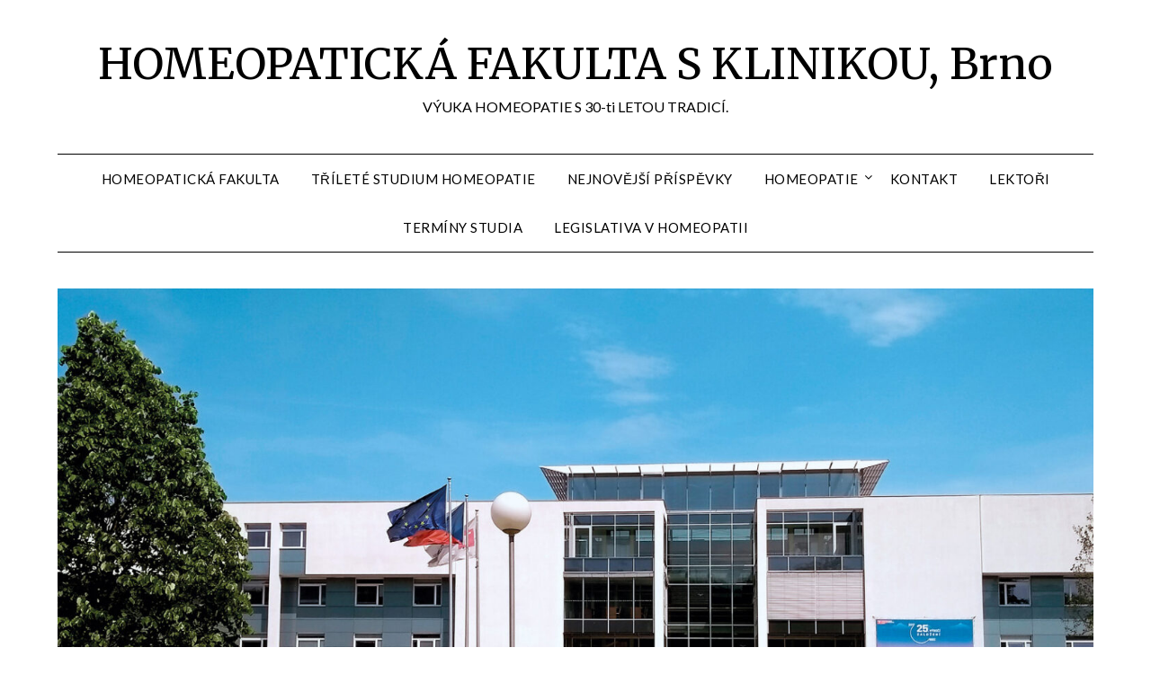

--- FILE ---
content_type: text/html; charset=UTF-8
request_url: http://homeopaticka-fakulta.cz/author/admin/
body_size: 8293
content:
<!doctype html>
<html lang="cs">
<head>
	<meta charset="UTF-8">
	<meta name="viewport" content="width=device-width, initial-scale=1">
	<link rel="profile" href="http://gmpg.org/xfn/11">
	<title>admin &#8211; HOMEOPATICKÁ FAKULTA S KLINIKOU, Brno</title>
<meta name='robots' content='max-image-preview:large' />
	<style>img:is([sizes="auto" i], [sizes^="auto," i]) { contain-intrinsic-size: 3000px 1500px }</style>
	<link rel='dns-prefetch' href='//fonts.googleapis.com' />
<link rel="alternate" type="application/rss+xml" title="HOMEOPATICKÁ FAKULTA S KLINIKOU, Brno &raquo; RSS zdroj" href="https://homeopaticka-fakulta.cz/feed/" />
<link rel="alternate" type="application/rss+xml" title="HOMEOPATICKÁ FAKULTA S KLINIKOU, Brno &raquo; RSS pro autora admin" href="https://homeopaticka-fakulta.cz/author/admin/feed/" />
<script type="text/javascript">
/* <![CDATA[ */
window._wpemojiSettings = {"baseUrl":"https:\/\/s.w.org\/images\/core\/emoji\/15.0.3\/72x72\/","ext":".png","svgUrl":"https:\/\/s.w.org\/images\/core\/emoji\/15.0.3\/svg\/","svgExt":".svg","source":{"concatemoji":"http:\/\/homeopaticka-fakulta.cz\/wp-includes\/js\/wp-emoji-release.min.js?ver=6.7.4"}};
/*! This file is auto-generated */
!function(i,n){var o,s,e;function c(e){try{var t={supportTests:e,timestamp:(new Date).valueOf()};sessionStorage.setItem(o,JSON.stringify(t))}catch(e){}}function p(e,t,n){e.clearRect(0,0,e.canvas.width,e.canvas.height),e.fillText(t,0,0);var t=new Uint32Array(e.getImageData(0,0,e.canvas.width,e.canvas.height).data),r=(e.clearRect(0,0,e.canvas.width,e.canvas.height),e.fillText(n,0,0),new Uint32Array(e.getImageData(0,0,e.canvas.width,e.canvas.height).data));return t.every(function(e,t){return e===r[t]})}function u(e,t,n){switch(t){case"flag":return n(e,"\ud83c\udff3\ufe0f\u200d\u26a7\ufe0f","\ud83c\udff3\ufe0f\u200b\u26a7\ufe0f")?!1:!n(e,"\ud83c\uddfa\ud83c\uddf3","\ud83c\uddfa\u200b\ud83c\uddf3")&&!n(e,"\ud83c\udff4\udb40\udc67\udb40\udc62\udb40\udc65\udb40\udc6e\udb40\udc67\udb40\udc7f","\ud83c\udff4\u200b\udb40\udc67\u200b\udb40\udc62\u200b\udb40\udc65\u200b\udb40\udc6e\u200b\udb40\udc67\u200b\udb40\udc7f");case"emoji":return!n(e,"\ud83d\udc26\u200d\u2b1b","\ud83d\udc26\u200b\u2b1b")}return!1}function f(e,t,n){var r="undefined"!=typeof WorkerGlobalScope&&self instanceof WorkerGlobalScope?new OffscreenCanvas(300,150):i.createElement("canvas"),a=r.getContext("2d",{willReadFrequently:!0}),o=(a.textBaseline="top",a.font="600 32px Arial",{});return e.forEach(function(e){o[e]=t(a,e,n)}),o}function t(e){var t=i.createElement("script");t.src=e,t.defer=!0,i.head.appendChild(t)}"undefined"!=typeof Promise&&(o="wpEmojiSettingsSupports",s=["flag","emoji"],n.supports={everything:!0,everythingExceptFlag:!0},e=new Promise(function(e){i.addEventListener("DOMContentLoaded",e,{once:!0})}),new Promise(function(t){var n=function(){try{var e=JSON.parse(sessionStorage.getItem(o));if("object"==typeof e&&"number"==typeof e.timestamp&&(new Date).valueOf()<e.timestamp+604800&&"object"==typeof e.supportTests)return e.supportTests}catch(e){}return null}();if(!n){if("undefined"!=typeof Worker&&"undefined"!=typeof OffscreenCanvas&&"undefined"!=typeof URL&&URL.createObjectURL&&"undefined"!=typeof Blob)try{var e="postMessage("+f.toString()+"("+[JSON.stringify(s),u.toString(),p.toString()].join(",")+"));",r=new Blob([e],{type:"text/javascript"}),a=new Worker(URL.createObjectURL(r),{name:"wpTestEmojiSupports"});return void(a.onmessage=function(e){c(n=e.data),a.terminate(),t(n)})}catch(e){}c(n=f(s,u,p))}t(n)}).then(function(e){for(var t in e)n.supports[t]=e[t],n.supports.everything=n.supports.everything&&n.supports[t],"flag"!==t&&(n.supports.everythingExceptFlag=n.supports.everythingExceptFlag&&n.supports[t]);n.supports.everythingExceptFlag=n.supports.everythingExceptFlag&&!n.supports.flag,n.DOMReady=!1,n.readyCallback=function(){n.DOMReady=!0}}).then(function(){return e}).then(function(){var e;n.supports.everything||(n.readyCallback(),(e=n.source||{}).concatemoji?t(e.concatemoji):e.wpemoji&&e.twemoji&&(t(e.twemoji),t(e.wpemoji)))}))}((window,document),window._wpemojiSettings);
/* ]]> */
</script>
<style id='wp-emoji-styles-inline-css' type='text/css'>

	img.wp-smiley, img.emoji {
		display: inline !important;
		border: none !important;
		box-shadow: none !important;
		height: 1em !important;
		width: 1em !important;
		margin: 0 0.07em !important;
		vertical-align: -0.1em !important;
		background: none !important;
		padding: 0 !important;
	}
</style>
<link rel='stylesheet' id='wp-block-library-css' href='http://homeopaticka-fakulta.cz/wp-includes/css/dist/block-library/style.min.css?ver=6.7.4' type='text/css' media='all' />
<style id='classic-theme-styles-inline-css' type='text/css'>
/*! This file is auto-generated */
.wp-block-button__link{color:#fff;background-color:#32373c;border-radius:9999px;box-shadow:none;text-decoration:none;padding:calc(.667em + 2px) calc(1.333em + 2px);font-size:1.125em}.wp-block-file__button{background:#32373c;color:#fff;text-decoration:none}
</style>
<style id='global-styles-inline-css' type='text/css'>
:root{--wp--preset--aspect-ratio--square: 1;--wp--preset--aspect-ratio--4-3: 4/3;--wp--preset--aspect-ratio--3-4: 3/4;--wp--preset--aspect-ratio--3-2: 3/2;--wp--preset--aspect-ratio--2-3: 2/3;--wp--preset--aspect-ratio--16-9: 16/9;--wp--preset--aspect-ratio--9-16: 9/16;--wp--preset--color--black: #000000;--wp--preset--color--cyan-bluish-gray: #abb8c3;--wp--preset--color--white: #ffffff;--wp--preset--color--pale-pink: #f78da7;--wp--preset--color--vivid-red: #cf2e2e;--wp--preset--color--luminous-vivid-orange: #ff6900;--wp--preset--color--luminous-vivid-amber: #fcb900;--wp--preset--color--light-green-cyan: #7bdcb5;--wp--preset--color--vivid-green-cyan: #00d084;--wp--preset--color--pale-cyan-blue: #8ed1fc;--wp--preset--color--vivid-cyan-blue: #0693e3;--wp--preset--color--vivid-purple: #9b51e0;--wp--preset--gradient--vivid-cyan-blue-to-vivid-purple: linear-gradient(135deg,rgba(6,147,227,1) 0%,rgb(155,81,224) 100%);--wp--preset--gradient--light-green-cyan-to-vivid-green-cyan: linear-gradient(135deg,rgb(122,220,180) 0%,rgb(0,208,130) 100%);--wp--preset--gradient--luminous-vivid-amber-to-luminous-vivid-orange: linear-gradient(135deg,rgba(252,185,0,1) 0%,rgba(255,105,0,1) 100%);--wp--preset--gradient--luminous-vivid-orange-to-vivid-red: linear-gradient(135deg,rgba(255,105,0,1) 0%,rgb(207,46,46) 100%);--wp--preset--gradient--very-light-gray-to-cyan-bluish-gray: linear-gradient(135deg,rgb(238,238,238) 0%,rgb(169,184,195) 100%);--wp--preset--gradient--cool-to-warm-spectrum: linear-gradient(135deg,rgb(74,234,220) 0%,rgb(151,120,209) 20%,rgb(207,42,186) 40%,rgb(238,44,130) 60%,rgb(251,105,98) 80%,rgb(254,248,76) 100%);--wp--preset--gradient--blush-light-purple: linear-gradient(135deg,rgb(255,206,236) 0%,rgb(152,150,240) 100%);--wp--preset--gradient--blush-bordeaux: linear-gradient(135deg,rgb(254,205,165) 0%,rgb(254,45,45) 50%,rgb(107,0,62) 100%);--wp--preset--gradient--luminous-dusk: linear-gradient(135deg,rgb(255,203,112) 0%,rgb(199,81,192) 50%,rgb(65,88,208) 100%);--wp--preset--gradient--pale-ocean: linear-gradient(135deg,rgb(255,245,203) 0%,rgb(182,227,212) 50%,rgb(51,167,181) 100%);--wp--preset--gradient--electric-grass: linear-gradient(135deg,rgb(202,248,128) 0%,rgb(113,206,126) 100%);--wp--preset--gradient--midnight: linear-gradient(135deg,rgb(2,3,129) 0%,rgb(40,116,252) 100%);--wp--preset--font-size--small: 13px;--wp--preset--font-size--medium: 20px;--wp--preset--font-size--large: 36px;--wp--preset--font-size--x-large: 42px;--wp--preset--spacing--20: 0.44rem;--wp--preset--spacing--30: 0.67rem;--wp--preset--spacing--40: 1rem;--wp--preset--spacing--50: 1.5rem;--wp--preset--spacing--60: 2.25rem;--wp--preset--spacing--70: 3.38rem;--wp--preset--spacing--80: 5.06rem;--wp--preset--shadow--natural: 6px 6px 9px rgba(0, 0, 0, 0.2);--wp--preset--shadow--deep: 12px 12px 50px rgba(0, 0, 0, 0.4);--wp--preset--shadow--sharp: 6px 6px 0px rgba(0, 0, 0, 0.2);--wp--preset--shadow--outlined: 6px 6px 0px -3px rgba(255, 255, 255, 1), 6px 6px rgba(0, 0, 0, 1);--wp--preset--shadow--crisp: 6px 6px 0px rgba(0, 0, 0, 1);}:where(.is-layout-flex){gap: 0.5em;}:where(.is-layout-grid){gap: 0.5em;}body .is-layout-flex{display: flex;}.is-layout-flex{flex-wrap: wrap;align-items: center;}.is-layout-flex > :is(*, div){margin: 0;}body .is-layout-grid{display: grid;}.is-layout-grid > :is(*, div){margin: 0;}:where(.wp-block-columns.is-layout-flex){gap: 2em;}:where(.wp-block-columns.is-layout-grid){gap: 2em;}:where(.wp-block-post-template.is-layout-flex){gap: 1.25em;}:where(.wp-block-post-template.is-layout-grid){gap: 1.25em;}.has-black-color{color: var(--wp--preset--color--black) !important;}.has-cyan-bluish-gray-color{color: var(--wp--preset--color--cyan-bluish-gray) !important;}.has-white-color{color: var(--wp--preset--color--white) !important;}.has-pale-pink-color{color: var(--wp--preset--color--pale-pink) !important;}.has-vivid-red-color{color: var(--wp--preset--color--vivid-red) !important;}.has-luminous-vivid-orange-color{color: var(--wp--preset--color--luminous-vivid-orange) !important;}.has-luminous-vivid-amber-color{color: var(--wp--preset--color--luminous-vivid-amber) !important;}.has-light-green-cyan-color{color: var(--wp--preset--color--light-green-cyan) !important;}.has-vivid-green-cyan-color{color: var(--wp--preset--color--vivid-green-cyan) !important;}.has-pale-cyan-blue-color{color: var(--wp--preset--color--pale-cyan-blue) !important;}.has-vivid-cyan-blue-color{color: var(--wp--preset--color--vivid-cyan-blue) !important;}.has-vivid-purple-color{color: var(--wp--preset--color--vivid-purple) !important;}.has-black-background-color{background-color: var(--wp--preset--color--black) !important;}.has-cyan-bluish-gray-background-color{background-color: var(--wp--preset--color--cyan-bluish-gray) !important;}.has-white-background-color{background-color: var(--wp--preset--color--white) !important;}.has-pale-pink-background-color{background-color: var(--wp--preset--color--pale-pink) !important;}.has-vivid-red-background-color{background-color: var(--wp--preset--color--vivid-red) !important;}.has-luminous-vivid-orange-background-color{background-color: var(--wp--preset--color--luminous-vivid-orange) !important;}.has-luminous-vivid-amber-background-color{background-color: var(--wp--preset--color--luminous-vivid-amber) !important;}.has-light-green-cyan-background-color{background-color: var(--wp--preset--color--light-green-cyan) !important;}.has-vivid-green-cyan-background-color{background-color: var(--wp--preset--color--vivid-green-cyan) !important;}.has-pale-cyan-blue-background-color{background-color: var(--wp--preset--color--pale-cyan-blue) !important;}.has-vivid-cyan-blue-background-color{background-color: var(--wp--preset--color--vivid-cyan-blue) !important;}.has-vivid-purple-background-color{background-color: var(--wp--preset--color--vivid-purple) !important;}.has-black-border-color{border-color: var(--wp--preset--color--black) !important;}.has-cyan-bluish-gray-border-color{border-color: var(--wp--preset--color--cyan-bluish-gray) !important;}.has-white-border-color{border-color: var(--wp--preset--color--white) !important;}.has-pale-pink-border-color{border-color: var(--wp--preset--color--pale-pink) !important;}.has-vivid-red-border-color{border-color: var(--wp--preset--color--vivid-red) !important;}.has-luminous-vivid-orange-border-color{border-color: var(--wp--preset--color--luminous-vivid-orange) !important;}.has-luminous-vivid-amber-border-color{border-color: var(--wp--preset--color--luminous-vivid-amber) !important;}.has-light-green-cyan-border-color{border-color: var(--wp--preset--color--light-green-cyan) !important;}.has-vivid-green-cyan-border-color{border-color: var(--wp--preset--color--vivid-green-cyan) !important;}.has-pale-cyan-blue-border-color{border-color: var(--wp--preset--color--pale-cyan-blue) !important;}.has-vivid-cyan-blue-border-color{border-color: var(--wp--preset--color--vivid-cyan-blue) !important;}.has-vivid-purple-border-color{border-color: var(--wp--preset--color--vivid-purple) !important;}.has-vivid-cyan-blue-to-vivid-purple-gradient-background{background: var(--wp--preset--gradient--vivid-cyan-blue-to-vivid-purple) !important;}.has-light-green-cyan-to-vivid-green-cyan-gradient-background{background: var(--wp--preset--gradient--light-green-cyan-to-vivid-green-cyan) !important;}.has-luminous-vivid-amber-to-luminous-vivid-orange-gradient-background{background: var(--wp--preset--gradient--luminous-vivid-amber-to-luminous-vivid-orange) !important;}.has-luminous-vivid-orange-to-vivid-red-gradient-background{background: var(--wp--preset--gradient--luminous-vivid-orange-to-vivid-red) !important;}.has-very-light-gray-to-cyan-bluish-gray-gradient-background{background: var(--wp--preset--gradient--very-light-gray-to-cyan-bluish-gray) !important;}.has-cool-to-warm-spectrum-gradient-background{background: var(--wp--preset--gradient--cool-to-warm-spectrum) !important;}.has-blush-light-purple-gradient-background{background: var(--wp--preset--gradient--blush-light-purple) !important;}.has-blush-bordeaux-gradient-background{background: var(--wp--preset--gradient--blush-bordeaux) !important;}.has-luminous-dusk-gradient-background{background: var(--wp--preset--gradient--luminous-dusk) !important;}.has-pale-ocean-gradient-background{background: var(--wp--preset--gradient--pale-ocean) !important;}.has-electric-grass-gradient-background{background: var(--wp--preset--gradient--electric-grass) !important;}.has-midnight-gradient-background{background: var(--wp--preset--gradient--midnight) !important;}.has-small-font-size{font-size: var(--wp--preset--font-size--small) !important;}.has-medium-font-size{font-size: var(--wp--preset--font-size--medium) !important;}.has-large-font-size{font-size: var(--wp--preset--font-size--large) !important;}.has-x-large-font-size{font-size: var(--wp--preset--font-size--x-large) !important;}
:where(.wp-block-post-template.is-layout-flex){gap: 1.25em;}:where(.wp-block-post-template.is-layout-grid){gap: 1.25em;}
:where(.wp-block-columns.is-layout-flex){gap: 2em;}:where(.wp-block-columns.is-layout-grid){gap: 2em;}
:root :where(.wp-block-pullquote){font-size: 1.5em;line-height: 1.6;}
</style>
<link rel='stylesheet' id='font-awesome-css' href='http://homeopaticka-fakulta.cz/wp-content/themes/minimalistblogger/css/font-awesome.min.css?ver=6.7.4' type='text/css' media='all' />
<link rel='stylesheet' id='minimalistblogger-style-css' href='http://homeopaticka-fakulta.cz/wp-content/themes/minimalistblogger/style.css?ver=6.7.4' type='text/css' media='all' />
<link rel='stylesheet' id='minimalistblogger-google-fonts-css' href='//fonts.googleapis.com/css?family=Lato%3A300%2C400%2C700%2C900%7CMerriweather%3A400%2C700&#038;ver=6.7.4' type='text/css' media='all' />
<script type="text/javascript" src="http://homeopaticka-fakulta.cz/wp-includes/js/jquery/jquery.min.js?ver=3.7.1" id="jquery-core-js"></script>
<script type="text/javascript" src="http://homeopaticka-fakulta.cz/wp-includes/js/jquery/jquery-migrate.min.js?ver=3.4.1" id="jquery-migrate-js"></script>
<link rel="https://api.w.org/" href="https://homeopaticka-fakulta.cz/wp-json/" /><link rel="alternate" title="JSON" type="application/json" href="https://homeopaticka-fakulta.cz/wp-json/wp/v2/users/1" /><link rel="EditURI" type="application/rsd+xml" title="RSD" href="https://homeopaticka-fakulta.cz/xmlrpc.php?rsd" />
<meta name="generator" content="WordPress 6.7.4" />

		<!-- GA Google Analytics @ https://m0n.co/ga -->
		<script>
			(function(i,s,o,g,r,a,m){i['GoogleAnalyticsObject']=r;i[r]=i[r]||function(){
			(i[r].q=i[r].q||[]).push(arguments)},i[r].l=1*new Date();a=s.createElement(o),
			m=s.getElementsByTagName(o)[0];a.async=1;a.src=g;m.parentNode.insertBefore(a,m)
			})(window,document,'script','https://www.google-analytics.com/analytics.js','ga');
			ga('create', 'G-KV5D6MX3P3', 'auto');
			ga('send', 'pageview');
		</script>

	
		<style type="text/css">
			body, 
			.site, 
			.swidgets-wrap h3, 
			.post-data-text { background: ; }

			.site-title a, 
			.site-description { color: ; }

			.sheader { background:  }
		</style>
			<style type="text/css">
			.site-title a,
			.site-description {
				color: #000000;
			}

			
			http://homeopaticka-fakulta.cz/wp-content/uploads/2025/02/cropped-fakulta_1.jpg"
			
			
		</style>
		</head>

<body class="archive author author-admin author-1 hfeed header-image">
	 <a class="skip-link screen-reader-text" href="#content">Přejdi na obsah</a>
	<div id="page" class="site">

		<header id="masthead" class="sheader site-header clearfix">
			<div class="content-wrap">
							<div class="site-branding">
				<!-- If frontpage, make title h1 -->
							<p class="site-title"><a href="https://homeopaticka-fakulta.cz/" rel="home">HOMEOPATICKÁ FAKULTA S KLINIKOU, Brno</a></p>
						<p class="site-description">VÝUKA HOMEOPATIE S 30-ti LETOU TRADICÍ.  </p>
					</div>
			</div>
	<nav id="primary-site-navigation" class="primary-menu main-navigation clearfix">
		<a href="#" id="pull" class="smenu-hide toggle-mobile-menu menu-toggle" aria-controls="secondary-menu" aria-expanded="false">Menu</a>
		<div class="content-wrap text-center">
			<div class="center-main-menu">
				<div class="menu-menu-1-container"><ul id="primary-menu" class="pmenu"><li id="menu-item-1265" class="menu-item menu-item-type-post_type menu-item-object-page menu-item-home menu-item-1265"><a href="https://homeopaticka-fakulta.cz/">HOMEOPATICKÁ FAKULTA</a></li>
<li id="menu-item-1271" class="menu-item menu-item-type-post_type menu-item-object-page menu-item-1271"><a href="https://homeopaticka-fakulta.cz/homeopaticke-studium/trilete-studium-komplexni-homeopatie/">TŘÍLETÉ STUDIUM HOMEOPATIE</a></li>
<li id="menu-item-1266" class="menu-item menu-item-type-post_type menu-item-object-page current_page_parent menu-item-1266"><a href="https://homeopaticka-fakulta.cz/nejnovejsi-prispevky/">Nejnovější příspěvky</a></li>
<li id="menu-item-1272" class="menu-item menu-item-type-post_type menu-item-object-page menu-item-has-children menu-item-1272"><a href="https://homeopaticka-fakulta.cz/homeopatie/">HOMEOPATIE</a>
<ul class="sub-menu">
	<li id="menu-item-1273" class="menu-item menu-item-type-post_type menu-item-object-page menu-item-1273"><a href="https://homeopaticka-fakulta.cz/homeopatie/klasicka-homeopatie/">Klasická homeopatie</a></li>
	<li id="menu-item-1274" class="menu-item menu-item-type-post_type menu-item-object-page menu-item-1274"><a href="https://homeopaticka-fakulta.cz/homeopatie/komplexni-homeopatie/">Komplexní homeopatie</a></li>
</ul>
</li>
<li id="menu-item-1275" class="menu-item menu-item-type-post_type menu-item-object-page menu-item-1275"><a href="https://homeopaticka-fakulta.cz/kontakty/">KONTAKT</a></li>
<li id="menu-item-1276" class="menu-item menu-item-type-post_type menu-item-object-page menu-item-1276"><a href="https://homeopaticka-fakulta.cz/lektori/">LEKTOŘI</a></li>
<li id="menu-item-1278" class="menu-item menu-item-type-post_type menu-item-object-page menu-item-1278"><a href="https://homeopaticka-fakulta.cz/terminy-studia/">TERMÍNY  STUDIA</a></li>
<li id="menu-item-1430" class="menu-item menu-item-type-post_type menu-item-object-page menu-item-1430"><a href="https://homeopaticka-fakulta.cz/legislativa-v-homeopatii/">Legislativa v homeopatii</a></li>
</ul></div>				</div>
			</div>
		</nav>
		<div class="super-menu clearfix">
			<div class="super-menu-inner">
				<a href="#" id="pull" class="toggle-mobile-menu menu-toggle" aria-controls="secondary-menu" aria-expanded="false">Menu</a>
			</div>
		</div>
		<div id="mobile-menu-overlay"></div>
	</header>

		<div class="content-wrap">
		<div class="bottom-header-wrapper">
			<img src="http://homeopaticka-fakulta.cz/wp-content/uploads/2025/02/cropped-fakulta_1.jpg" alt="HOMEOPATICKÁ FAKULTA S KLINIKOU, Brno" />
		</div>
	</div>

<div class="content-wrap">
	<div class="header-widgets-wrapper">
		
	
</div>
</div>

<div id="content" class="site-content clearfix">
	<div class="content-wrap">

	<div id="primary" class="featured-content content-area">
		<main id="main" class="site-main">

		
			<header class="fbox page-header">
				<h1 class="page-title">Autor: <span>admin</span></h1>			</header><!-- .page-header -->

			
<article id="post-1871" class="posts-entry fbox blogposts-list post-1871 post type-post status-publish format-standard hentry category-uncategorized">
	
	
	<header class="entry-header">
		<h2 class="entry-title"><a href="https://homeopaticka-fakulta.cz/inspirujici-homeopatie-tinus-smits/" rel="bookmark">Inspirující homeopatie,  Tinus Smits</a></h2>		<div class="entry-meta">
			<div class="blog-data-wrapper">
				<div class="post-data-divider"></div>
				<div class="post-data-positioning">
					<div class="post-data-text">
						<span class="posted-on">Zveřejněno v <a href="https://homeopaticka-fakulta.cz/inspirujici-homeopatie-tinus-smits/" rel="bookmark"><time class="entry-date published" datetime="2025-09-17T21:35:31+00:00">17 září, 2025</time><time class="updated" datetime="2025-09-18T06:42:55+00:00">18 září, 2025</time></a></span><span class="byline"> od <span class="author vcard"><a class="url fn n" href="https://homeopaticka-fakulta.cz/author/admin/">admin</a></span></span>					</div>
				</div>
			</div>
		</div><!-- .entry-meta -->
			</header><!-- .entry-header -->

	<div class="entry-content">
		<p>Homeopatická fakulta vydává nové, doplněné a revidované vydání s novým českým překladem. Obsahuje detailní popis (obraz) těchto homeopatických léků: CARCINOSINUM (15T): &#8211; spojení vnitřní sílyCUPRUM METALLICUM &#8211; vše pod kontrolouCARCINOSINUM CUM CUPRUM SACCHARUM OFFICINALE &#8211; kouzelný cukrLAC MATERNUM &#8211; matka ZeměVERNIX CASEOSA &#8211; nedostatek ochranyRHUS TOXICODENDRON &#8211; navždy obětí ANACARDIUM orientale &#8211; dobrý nebo špatnýHYDROGENIUM&#8230;</p>
			<div class="text-center">
				<a href="https://homeopaticka-fakulta.cz/inspirujici-homeopatie-tinus-smits/" class="blogpost-button">Číst více</a>
			</div>
		</div><!-- .entry-content -->


	</article><!-- #post-1871 -->

<article id="post-1646" class="posts-entry fbox blogposts-list post-1646 post type-post status-publish format-standard hentry category-uncategorized">
	
	
	<header class="entry-header">
		<h2 class="entry-title"><a href="https://homeopaticka-fakulta.cz/hyoscyamus-niger/" rel="bookmark">Hyoscyamus Niger</a></h2>		<div class="entry-meta">
			<div class="blog-data-wrapper">
				<div class="post-data-divider"></div>
				<div class="post-data-positioning">
					<div class="post-data-text">
						<span class="posted-on">Zveřejněno v <a href="https://homeopaticka-fakulta.cz/hyoscyamus-niger/" rel="bookmark"><time class="entry-date published" datetime="2025-08-15T12:56:35+00:00">15 srpna, 2025</time><time class="updated" datetime="2025-10-05T20:26:25+00:00">5 října, 2025</time></a></span><span class="byline"> od <span class="author vcard"><a class="url fn n" href="https://homeopaticka-fakulta.cz/author/admin/">admin</a></span></span>					</div>
				</div>
			</div>
		</div><!-- .entry-meta -->
			</header><!-- .entry-header -->

	<div class="entry-content">
		<p>Blín obecný, také známý jako Hyoscyamus Niger, je velmi známý homeopatický lék, který ale není úplně dobře popsán v klasické materii medice. Chybí hlubší vysvětlení, proč se právě takto projevuje a jaký vnitřní příběh stojí za jeho symptomy. Je obzvláště doporučován pro řadu neurologických a duševních problémů, jako je mánie, delirium a halucinace nebo v&#8230;</p>
			<div class="text-center">
				<a href="https://homeopaticka-fakulta.cz/hyoscyamus-niger/" class="blogpost-button">Číst více</a>
			</div>
		</div><!-- .entry-content -->


	</article><!-- #post-1646 -->

<article id="post-1533" class="posts-entry fbox blogposts-list post-1533 post type-post status-publish format-standard hentry category-uncategorized">
	
	
	<header class="entry-header">
		<h2 class="entry-title"><a href="https://homeopaticka-fakulta.cz/maly-martin-autismus-u-deti-a-ockovani/" rel="bookmark">Malý Martin. Autismus u dětí a očkování</a></h2>		<div class="entry-meta">
			<div class="blog-data-wrapper">
				<div class="post-data-divider"></div>
				<div class="post-data-positioning">
					<div class="post-data-text">
						<span class="posted-on">Zveřejněno v <a href="https://homeopaticka-fakulta.cz/maly-martin-autismus-u-deti-a-ockovani/" rel="bookmark"><time class="entry-date published" datetime="2025-07-28T22:04:08+00:00">28 července, 2025</time><time class="updated" datetime="2025-10-05T20:27:01+00:00">5 října, 2025</time></a></span><span class="byline"> od <span class="author vcard"><a class="url fn n" href="https://homeopaticka-fakulta.cz/author/admin/">admin</a></span></span>					</div>
				</div>
			</div>
		</div><!-- .entry-meta -->
			</header><!-- .entry-header -->

	<div class="entry-content">
		<p>Malý Martin za mnou přišel poprvé ve čtyřech letech v doprovodu své matky. Těhotenství i porod bylo zcela bez komplikací, matka si tento stav v rámci možností užívala. Jeho psychomotorický vývoj byl standardní, chodit začal v jedenácti měsících. Kolem jednoho roku už používal slova, znal už kolem 10ti slov. Rodiče uvažovali o odkladu očkování. Dětská&#8230;</p>
			<div class="text-center">
				<a href="https://homeopaticka-fakulta.cz/maly-martin-autismus-u-deti-a-ockovani/" class="blogpost-button">Číst více</a>
			</div>
		</div><!-- .entry-content -->


	</article><!-- #post-1533 -->

<article id="post-1466" class="posts-entry fbox blogposts-list post-1466 post type-post status-publish format-standard hentry category-uncategorized">
	
	
	<header class="entry-header">
		<h2 class="entry-title"><a href="https://homeopaticka-fakulta.cz/jaky-by-byl-dalsi-osud-ditete-bez-homeopatickeho-zasahu/" rel="bookmark">Jaký by byl další osud dítěte bez homeopatického zásahu?</a></h2>		<div class="entry-meta">
			<div class="blog-data-wrapper">
				<div class="post-data-divider"></div>
				<div class="post-data-positioning">
					<div class="post-data-text">
						<span class="posted-on">Zveřejněno v <a href="https://homeopaticka-fakulta.cz/jaky-by-byl-dalsi-osud-ditete-bez-homeopatickeho-zasahu/" rel="bookmark"><time class="entry-date published" datetime="2025-05-12T19:31:02+00:00">12 května, 2025</time><time class="updated" datetime="2025-10-05T20:27:58+00:00">5 října, 2025</time></a></span><span class="byline"> od <span class="author vcard"><a class="url fn n" href="https://homeopaticka-fakulta.cz/author/admin/">admin</a></span></span>					</div>
				</div>
			</div>
		</div><!-- .entry-meta -->
			</header><!-- .entry-header -->

	<div class="entry-content">
		<p>Navštívili mě rodiče předškoláka z jižních Čech. Měli starosti o jeho neustále zvětšené krční mandle. Špatně spal, hůř se mu dýchalo a někdy také hůř slyšel. Po sebemenším prochlazení či ve vlhku trpěl angínami na které dostával opakovaně antibiotika. Pomaleji (ale nijak zásadně) se učil sedat, stoupat a chodit &#8211; &#8222;dával si trochu na čas&#8220;,&#8230;</p>
			<div class="text-center">
				<a href="https://homeopaticka-fakulta.cz/jaky-by-byl-dalsi-osud-ditete-bez-homeopatickeho-zasahu/" class="blogpost-button">Číst více</a>
			</div>
		</div><!-- .entry-content -->


	</article><!-- #post-1466 -->

<article id="post-265" class="posts-entry fbox blogposts-list post-265 post type-post status-publish format-standard has-post-thumbnail hentry category-uncategorized">
	
			<div class="featured-thumbnail">
			<a href="https://homeopaticka-fakulta.cz/lecba-virovych-epidemickych-nemoci-u-senioru/" rel="bookmark"><img width="640" height="480" src="https://homeopaticka-fakulta.cz/wp-content/uploads/2020/04/léčba-virových-epidemických-nemocí-u-seniorů.jpg" class="attachment-minimalistblogger-slider size-minimalistblogger-slider wp-post-image" alt="léčba virových epidemických nemocí u seniorů" decoding="async" fetchpriority="high" srcset="https://homeopaticka-fakulta.cz/wp-content/uploads/2020/04/léčba-virových-epidemických-nemocí-u-seniorů.jpg 640w, https://homeopaticka-fakulta.cz/wp-content/uploads/2020/04/léčba-virových-epidemických-nemocí-u-seniorů-300x225.jpg 300w" sizes="(max-width: 640px) 100vw, 640px" /></a>
		</div>
	
	<header class="entry-header">
		<h2 class="entry-title"><a href="https://homeopaticka-fakulta.cz/lecba-virovych-epidemickych-nemoci-u-senioru/" rel="bookmark">Léčba virových epidemických nemocí u seniorů</a></h2>		<div class="entry-meta">
			<div class="blog-data-wrapper">
				<div class="post-data-divider"></div>
				<div class="post-data-positioning">
					<div class="post-data-text">
						<span class="posted-on">Zveřejněno v <a href="https://homeopaticka-fakulta.cz/lecba-virovych-epidemickych-nemoci-u-senioru/" rel="bookmark"><time class="entry-date published" datetime="2020-04-11T15:19:15+00:00">11 dubna, 2020</time><time class="updated" datetime="2021-05-13T10:17:07+00:00">13 května, 2021</time></a></span><span class="byline"> od <span class="author vcard"><a class="url fn n" href="https://homeopaticka-fakulta.cz/author/admin/">admin</a></span></span>					</div>
				</div>
			</div>
		</div><!-- .entry-meta -->
			</header><!-- .entry-header -->

	<div class="entry-content">
		<p>Klasická homeopatie &#8211; léčba virových epidemií u seniorů</p>
			<div class="text-center">
				<a href="https://homeopaticka-fakulta.cz/lecba-virovych-epidemickych-nemoci-u-senioru/" class="blogpost-button">Číst více</a>
			</div>
		</div><!-- .entry-content -->


	</article><!-- #post-265 -->

<article id="post-15" class="posts-entry fbox blogposts-list post-15 post type-post status-publish format-standard hentry category-uncategorized">
	
	
	<header class="entry-header">
		<h2 class="entry-title"><a href="https://homeopaticka-fakulta.cz/evropske-pokyny-pro-homeopaticke-vzdelavani/" rel="bookmark">Od 19. 9. 2019 homeopatii mohou legálně provozovat i nelékaři</a></h2>		<div class="entry-meta">
			<div class="blog-data-wrapper">
				<div class="post-data-divider"></div>
				<div class="post-data-positioning">
					<div class="post-data-text">
						<span class="posted-on">Zveřejněno v <a href="https://homeopaticka-fakulta.cz/evropske-pokyny-pro-homeopaticke-vzdelavani/" rel="bookmark"><time class="entry-date published" datetime="2017-03-20T11:33:49+00:00">20 března, 2017</time><time class="updated" datetime="2021-05-13T10:25:17+00:00">13 května, 2021</time></a></span><span class="byline"> od <span class="author vcard"><a class="url fn n" href="https://homeopaticka-fakulta.cz/author/admin/">admin</a></span></span>					</div>
				</div>
			</div>
		</div><!-- .entry-meta -->
			</header><!-- .entry-header -->

	<div class="entry-content">
		<p>HOMEOPATIE  NENÍ  ZDRAVOTNÍ SLUŽBOU  PODLE  ZÁKONA O ZDRAVOTNÍCH  SLUŽBÁCH Od 19. 9. 2019 homeopatii mohou legálně provozovat i nelékaři &#8230; rozhodnutí Nejvyššího správního soudu</p>
			<div class="text-center">
				<a href="https://homeopaticka-fakulta.cz/evropske-pokyny-pro-homeopaticke-vzdelavani/" class="blogpost-button">Číst více</a>
			</div>
		</div><!-- .entry-content -->


	</article><!-- #post-15 -->

<article id="post-13" class="posts-entry fbox blogposts-list post-13 post type-post status-publish format-standard has-post-thumbnail hentry category-uncategorized">
	
			<div class="featured-thumbnail">
			<a href="https://homeopaticka-fakulta.cz/petice-za-uvolneni-homeopatickych-leku/" rel="bookmark"><img width="640" height="426" src="https://homeopaticka-fakulta.cz/wp-content/uploads/2021/05/petice.jpg" class="attachment-minimalistblogger-slider size-minimalistblogger-slider wp-post-image" alt="petice" decoding="async" srcset="https://homeopaticka-fakulta.cz/wp-content/uploads/2021/05/petice.jpg 640w, https://homeopaticka-fakulta.cz/wp-content/uploads/2021/05/petice-300x200.jpg 300w" sizes="(max-width: 640px) 100vw, 640px" /></a>
		</div>
	
	<header class="entry-header">
		<h2 class="entry-title"><a href="https://homeopaticka-fakulta.cz/petice-za-uvolneni-homeopatickych-leku/" rel="bookmark">Petice za uvolnění homeopatických léků bez lékařského receptu</a></h2>		<div class="entry-meta">
			<div class="blog-data-wrapper">
				<div class="post-data-divider"></div>
				<div class="post-data-positioning">
					<div class="post-data-text">
						<span class="posted-on">Zveřejněno v <a href="https://homeopaticka-fakulta.cz/petice-za-uvolneni-homeopatickych-leku/" rel="bookmark"><time class="entry-date published" datetime="2017-03-20T11:33:33+00:00">20 března, 2017</time><time class="updated" datetime="2021-05-13T10:51:57+00:00">13 května, 2021</time></a></span><span class="byline"> od <span class="author vcard"><a class="url fn n" href="https://homeopaticka-fakulta.cz/author/admin/">admin</a></span></span>					</div>
				</div>
			</div>
		</div><!-- .entry-meta -->
			</header><!-- .entry-header -->

	<div class="entry-content">
		<p>Petice ke stažení:  &nbsp;</p>
			<div class="text-center">
				<a href="https://homeopaticka-fakulta.cz/petice-za-uvolneni-homeopatickych-leku/" class="blogpost-button">Číst více</a>
			</div>
		</div><!-- .entry-content -->


	</article><!-- #post-13 -->
<div class="text-center"></div>
		</main><!-- #main -->
	</div><!-- #primary -->

</div>
</div><!-- #content -->

<footer id="colophon" class="site-footer clearfix">

	<div class="content-wrap">
		
		
	
</div>

<div class="site-info">
	&copy; 2026 HOMEOPATICKÁ FAKULTA S KLINIKOU, Brno	<!-- Delete below lines to remove copyright from footer -->
	<span class="footer-info-right">
		 | Powered by <a href="https://superbthemes.com/minimalistblogger/" rel="nofollow noopener">Minimalist Blog</a> WordPress Theme	</span>
	<!-- Delete above lines to remove copyright from footer -->

</div><!-- .site-info -->
</div>



</footer>
</div>
<!-- Off canvas menu overlay, delete to remove dark shadow -->
<div id="smobile-menu" class="mobile-only"></div>
<div id="mobile-menu-overlay"></div>

<script type="text/javascript" src="http://homeopaticka-fakulta.cz/wp-content/themes/minimalistblogger/js/navigation.js?ver=20170823" id="minimalistblogger-navigation-js"></script>
<script type="text/javascript" src="http://homeopaticka-fakulta.cz/wp-content/themes/minimalistblogger/js/skip-link-focus-fix.js?ver=20170823" id="minimalistblogger-skip-link-focus-fix-js"></script>
<script type="text/javascript" src="http://homeopaticka-fakulta.cz/wp-content/themes/minimalistblogger/js/script.js?ver=20160720" id="minimalistblogger-script-js"></script>
<script type="text/javascript" src="http://homeopaticka-fakulta.cz/wp-content/themes/minimalistblogger/js/jquery.flexslider.js?ver=20150423" id="flexslider-js"></script>
<script type="text/javascript" src="http://homeopaticka-fakulta.cz/wp-content/themes/minimalistblogger/js/accessibility.js?ver=20160720" id="minimalistblogger-accessibility-js"></script>
</body>
</html>
